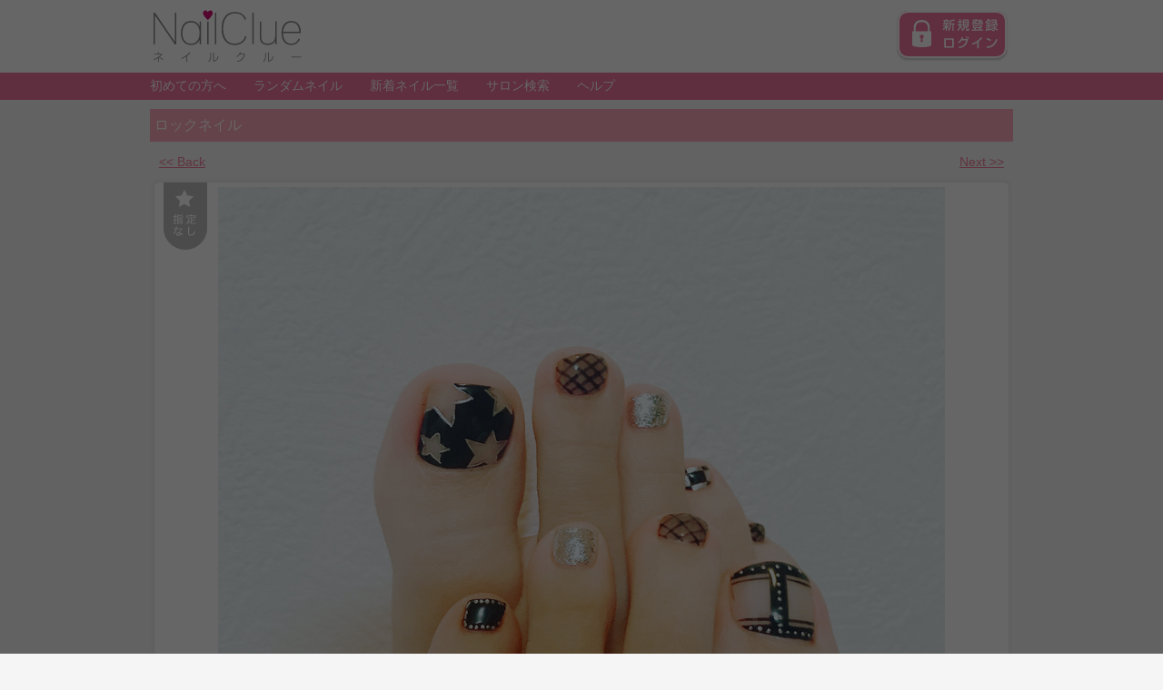

--- FILE ---
content_type: text/html; charset=UTF-8
request_url: http://nlcl.jp/smart/work/detail/?work_no=111864
body_size: 16460
content:

<!DOCTYPE html>
<html lang="ja">
<head>
    <title>ロックネイル / みち のネイル - ネイルクルー</title>
    <meta name="description" content="ネイルクルーに投稿されたみちさんのネイルアート「ロックネイル」です。">
<meta property="og:title" content="ロックネイル / みち のネイル">
<meta property="og:type" content="article">
<meta property="og:url" content="http://nlcl.jp/work/detail/?work_no=111864">
<meta property="og:image" content="http://nlcl.jp/upload/image/work/display/58899/111864_360.jpg">
<meta property="og:description" content="ネイルクルーに投稿されたみちさんのネイルアート「ロックネイル」です。">
<meta property="article:published_time" content="2020-04-30T13:37:36+09:00">
<meta property="article:author" content="http://nlcl.jp/shokunin/profile/?usr_no=58899">
<meta property="article:section" content="Nail Art">
<meta property="article:tag" content="ホロ">
<meta property="article:tag" content="ラメ">
<meta property="article:tag" content="クリア">
<meta property="article:tag" content="シェル">
<meta property="article:tag" content="ジェル">
<meta property="article:tag" content="スター">
<meta property="article:tag" content="フット">
<meta property="article:tag" content="ロック">
<meta property="article:tag" content="ショート">
<meta property="article:tag" content="シルバー">
<meta property="article:tag" content="シンプル">
<meta property="article:tag" content="ストーン">
<meta property="article:tag" content="ブラック">
<meta property="article:tag" content="個性的">
<meta property="article:tag" content="冬">
<meta property="article:tag" content="夏">
<meta property="article:tag" content="春">
<meta property="article:tag" content="秋">
<meta name="keywords" content="みち,ロックネイル,ホロ,ラメ,クリア,シェル,ジェル,スター,フット,ロック,ショート,シルバー,シンプル,ストーン,ブラック,個性的,冬,夏,春,秋">
<link rel="canonical" href="http://nlcl.jp/work/detail/?work_no=111864">


<style type="text/css">
    #fb-comment-block iframe, #fb-comment-block .fb_iframe_widget, .fb_iframe_widget span { width: 100% !important; }
    .fbpf .fb_edge_widget_with_comment span.fb_edge_comment_widget {display: none !important;}
</style>

  <meta property="og:site_name" content="ネイルクルー">
  <meta property="fb:app_id" content="116041306033">
  <meta charset="UTF-8" />
  <meta name="viewport" content="width=device-width,initial-scale=1.0,minimum-scale=1.0,maximum-scale=1.0,user-scalable=no">
  <meta name="description" content="ネイルクルーに投稿されたみちさんのネイルアート「ロックネイル」です。">
<meta property="og:title" content="ロックネイル / みち のネイル">
<meta property="og:type" content="article">
<meta property="og:url" content="http://nlcl.jp/work/detail/?work_no=111864">
<meta property="og:image" content="http://nlcl.jp/upload/image/work/display/58899/111864_360.jpg">
<meta property="og:description" content="ネイルクルーに投稿されたみちさんのネイルアート「ロックネイル」です。">
<meta property="article:published_time" content="2020-04-30T13:37:36+09:00">
<meta property="article:author" content="http://nlcl.jp/shokunin/profile/?usr_no=58899">
<meta property="article:section" content="Nail Art">
<meta property="article:tag" content="ホロ">
<meta property="article:tag" content="ラメ">
<meta property="article:tag" content="クリア">
<meta property="article:tag" content="シェル">
<meta property="article:tag" content="ジェル">
<meta property="article:tag" content="スター">
<meta property="article:tag" content="フット">
<meta property="article:tag" content="ロック">
<meta property="article:tag" content="ショート">
<meta property="article:tag" content="シルバー">
<meta property="article:tag" content="シンプル">
<meta property="article:tag" content="ストーン">
<meta property="article:tag" content="ブラック">
<meta property="article:tag" content="個性的">
<meta property="article:tag" content="冬">
<meta property="article:tag" content="夏">
<meta property="article:tag" content="春">
<meta property="article:tag" content="秋">
<meta name="keywords" content="みち,ロックネイル,ホロ,ラメ,クリア,シェル,ジェル,スター,フット,ロック,ショート,シルバー,シンプル,ストーン,ブラック,個性的,冬,夏,春,秋">
<link rel="canonical" href="http://nlcl.jp/work/detail/?work_no=111864">


<style type="text/css">
    #fb-comment-block iframe, #fb-comment-block .fb_iframe_widget, .fb_iframe_widget span { width: 100% !important; }
    .fbpf .fb_edge_widget_with_comment span.fb_edge_comment_widget {display: none !important;}
</style>

  <link rel="stylesheet" type="text/css" media="all" href="/css/smart/reset.css" />
  <link rel="stylesheet" href="/css/smart/style_pc.css">
  <link rel="stylesheet" href="/css/smart/style_smart.css" media="(max-width:950px)">
  <link rel="stylesheet" type="text/css" media="all" href="http://fonts.googleapis.com/css?family=Open+Sans:300" />
  <link rel="stylesheet" type="text/css" media="all" href="http://fonts.googleapis.com/css?family=Roboto+Slab:300" />
  <script type="text/javascript">
var _gaq = _gaq || [];
_gaq.push(['_setAccount', 'UA-100478485-1']);
_gaq.push(['_setDomainName', 'nlcl.jp']);
_gaq.push(['_trackPageview']);
_gaq.push(['_setCustomVar', 1, 'User_type', 'Guest', 2]);

(function() {
    var ga = document.createElement('script'); ga.type = 'text/javascript'; ga.async = true;
    ga.src = ('https:' == document.location.protocol ? 'https://ssl' : 'http://www') + '.google-analytics.com/ga.js';
    var s = document.getElementsByTagName('script')[0]; s.parentNode.insertBefore(ga, s);
})();
</script>
  <script src="//ajax.googleapis.com/ajax/libs/jquery/2.0.0/jquery.min.js"></script>
    <script type="text/javascript" src="/js/smart/jquery.flexslider.js"></script>
    
        <script async src="//pagead2.googlesyndication.com/pagead/js/adsbygoogle.js"></script>
        <script>
        (adsbygoogle = window.adsbygoogle || []).push({
            google_ad_client: "ca-pub-3128104808571520",
            enable_page_level_ads: true
        });
        </script>
  
  </head>

<body>
                  
        <div id="fb-root"></div>
        <script>
            window.fbAsyncInit = function() {
                FB.init({
                    appId      : '116041306033',
                    status     : true,
                    cookie     : true,
                    xfbml      : true
                });
                _ga.trackFacebook();
            }

            (function(d, s, id) {
                var js, fjs = d.getElementsByTagName(s)[0];
                if (d.getElementById(id)) return;
                js = d.createElement(s); js.id = id;
                js.src = "//connect.facebook.net/ja_JP/all.js#xfbml=1&appId=116041306033";
                fjs.parentNode.insertBefore(js, fjs);
            }(document, 'script', 'facebook-jssdk'));
        </script>
        
<header id="header" role="banner" class="clearfix">
  <div id="header_logo"><a href="/smart/"><img src="/image/smart/logo.png" alt="ネイルクルー"></a></div>
  <div id="menu_button" class="smart"><img src="/image/smart/menu.png" width="45" height="45" alt="MENU"></div>
      <div id="hader_login"><a href="/smart/index/login/"><img src="/image/smart/header_login.png" alt="新規登録・ログイン"></a></div>
    <nav id="header_menu">
    <ul class="clearfix">
            <li><a href="/smart/readme/information/?p=2">初めての方へ</a></li>
      <li><a href="/smart/work/random/">ランダムネイル</a></li>
      <li><a href="/smart/work/">新着ネイル一覧</a></li>
      <li><a href="http://salon.nlcl.jp/" target="_blank">サロン検索</a></li>
      <li><a href="/smart/readme/information/?p=5">ヘルプ</a></li>
    </ul>
  </nav>
</header><!-- #header -->

<article id="content" role="main">

<h1 id="page_title" class="mb10">
      ロックネイル
  </h1>

<nav class="clearfix shelf mb10">
  <div class="fl"><a title="previous page" href="/smart/work/detail/?work_no=111865&keyword_text=">&lt;&lt; Back</a></div>
  <div class="fr"><a title="next page" href="/smart/work/detail/?work_no=111863&keyword_text=">Next &gt;&gt;</a></div>
</nav>

<section id="nail_detail">
      <div id="nail_kinds">
  <a href="/smart/work/?keyword_text=指定しない">
          <img src="/image/smart/icon_kinds_01.png" alt="ネイルデザイン">
      </a>
  </div>
    <figure>
      <img src="/upload/image/work/original/58899/111864.jpg" alt="ロックネイル" />
      <a href="/upload/image/work/original/58899/111864.jpg" target="_blank" id="zoom"></a>
  </figure>
  <span class="icon_time">2020年4月30日 投稿</span>
  <aside class="center"><a href="/smart/readme/information/p/36">画像無断転載禁止について</a></aside>
  <div id="post_user_data">
    <div id="post_user_name">
      <div class="prf_img"><a href="/smart/shokunin/profile/?usr_no=58899">
              <img src="/upload/image/shokunin/58899.jpg" alt="みち">
            </a></div>
      <span>みち</span></div>
    <ul id="nail_btn" class="clearfix">
                  <li class="like_bt"><img class="like_bt_img" src="/image/smart/btn_kawaiine.png" alt="かわいいね！"></li>
      <li class="like_bt_after" style="display:none;"><img src="/image/smart/btn_kawaiine_off.png" alt="かわいいね済"></li>
      <input type="hidden" class="nlcl_is_liked" value="0" />
      
                      <li>
            <form method="post" action="/smart/work/add-myalbum/">
            <input type="hidden" name="work_no" value="111864">
            <input type="image" src="/image/smart/btn_collection.png" value="コレクションする">
            </form>
          </li>
          </ul>
  </div>
  
                
  <aside class="nail_evaluation">
    <span class="icon_likes total_nlcl_like">0</span>    <span class="icon_books">0</span>    <span class="icon_looks">3,969</span>  </aside>
  <h2 class="fon">ロックネイル</h2>
  <p class="mb15"></p>

    <aside id="nail_tag">
        <a href="/smart/work/?keyword_text=ホロ">ホロ</a>
      <a href="/smart/work/?keyword_text=ラメ">ラメ</a>
      <a href="/smart/work/?keyword_text=クリア">クリア</a>
      <a href="/smart/work/?keyword_text=シェル">シェル</a>
      <a href="/smart/work/?keyword_text=ジェル">ジェル</a>
      <a href="/smart/work/?keyword_text=スター">スター</a>
      <a href="/smart/work/?keyword_text=フット">フット</a>
      <a href="/smart/work/?keyword_text=ロック">ロック</a>
      <a href="/smart/work/?keyword_text=ショート">ショート</a>
      <a href="/smart/work/?keyword_text=シルバー">シルバー</a>
      <a href="/smart/work/?keyword_text=シンプル">シンプル</a>
      <a href="/smart/work/?keyword_text=ストーン">ストーン</a>
      <a href="/smart/work/?keyword_text=ブラック">ブラック</a>
      <a href="/smart/work/?keyword_text=個性的">個性的</a>
      <a href="/smart/work/?keyword_text=冬">冬</a>
      <a href="/smart/work/?keyword_text=夏">夏</a>
      <a href="/smart/work/?keyword_text=春">春</a>
      <a href="/smart/work/?keyword_text=秋">秋</a>
    </aside>
    
  <ul id="share_icon" class="clearfix">
        <li><a href="http://www.facebook.com/sharer/sharer.php?src=bm&t=ロックネイル&u=http://nlcl.jp/work/detail/?work_no=111864"><img src="/image/smart/btn_fb.png" width="98" height="40"></a></li>
    
        <li><a href="https://twitter.com/share" data-url="http://nlcl.jp/work/detail/?work_no=111864" data-lang="ja" data-count="vertical" data-counturl="http://nlcl.jp/work/detail/?work_no=111864" target="_blank"><img src="/image/smart/btn_twitter.png" width="98" height="40"></a></li>
            <script>!function(d,s,id){var js,fjs=d.getElementsByTagName(s)[0];if(!d.getElementById(id)){js=d.createElement(s);js.id=id;js.src="//platform.twitter.com/widgets.js";fjs.parentNode.insertBefore(js,fjs);}}(document,"script","twitter-wjs");</script>     
            <li class="mr00"><a href="http://line.naver.jp/R/msg/text/?%E3%81%93%E3%81%AE%E3%83%8D%E3%82%A4%E3%83%AB%E3%81%8A%E3%82%B9%E3%82%B9%E3%83%A1%EF%BC%81%E3%80%80http%3A%2F%2Fnlcl.jp%2Fwork%2Fdetail%2F%3Fwork_no%3D111864"><img src="/image/smart/btn_line.png" width="98" height="40" alt="LINEで送る" /></a></li>
      </ul>
</section>

<nav class="clearfix shelf mb10">
  <div class="fl"><a title="previous page" href="http://nlcl.jp/smart/work/detail/?work_no=111865&keyword_text=">&lt;&lt; Back</a></div>
  <div class="fr"><a title="next page" href="http://nlcl.jp/smart/work/detail/?work_no=111863&keyword_text=">Next &gt;&gt;</a></div>
</nav>


<!--
<section>
  <div class="title blue_title clearfix"><h1 class="fl"><span>Recommend</span>おすすめネイル</h1></div>
      <p class="shelf">該当作品はありませんでした</p>
  </section>
-->

<script type="text/javascript" src="http://nlcl.jp/js/jshashtable-2.1.js"></script>
<script type="text/javascript" src="http://nlcl.jp/js/jquery.numberformatter-1.2.3.js"></script>
<script type="text/javascript" src="http://nlcl.jp/js/jquery.cookie.js"></script>
<script type="text/javascript" src="http://nlcl.jp/js/jquery.nlcl.like.js"></script>
<script type="text/javascript">
<!-- //
$(function() {
    // かわいいねボタンクリック時
    $(".like_bt").bind(
        "click", 
        {siteUrl  : "http://nlcl.jp",
         workNo   : "111864",
         usrNo    : "",
         unitName : ""},
        $.sendLike
    );
    // かわいいね済みかチェックして表示切替
    $.switchButtonByCookie("111864")
});
// -->
</script>
<script type="text/javascript" src="http://nlcl.jp/js/jquery.balloon.min.js"></script>
<script type="text/javascript" src="http://nlcl.jp/js/jquery.nlcl.notice.js"></script>

<script type="text/javascript">
<!-- //
$(function() {
    if ($.cookie("liked_work")) {
        likedWork = JSON.parse($.cookie("liked_work"));
    } else {
        likedWork = new Array();
    }
    // 未かわいいね！作品の場合のみ通知
    if ($.isLiked(likedWork, "111864") === false) {
        // ページ読み込み完了後通知を実行
        $(window).load(function() {
            $.noticeMessage(
                'かわいいね！ボタンが新登場！<br />かわいいと思ったらハートを送ろう♪<br />かわいいね！はそれぞれの作品に<br .>【１日１回だけ】送ることができます。', // メッセージ
                '.main_image',   // 通知表示位置のオブジェクト名
                true,            // ハイライトするかどうか
                '.like_bt_img',  // ハイライトするオブジェクト名
                false            // 形状を吹き出しにするかどうか
            );
        });
    }
});
// -->
</script>
<div id="overlay"></div>


</article>
<footer id="footer" role="contentinfo">
  <div id="footer_area">
    <div class="center mb40 smart"><a href="/"><img src="/image/smart/footer_logo.png" width="100" height="38"></a></div>
    <ul id="footer_menu" class="clearfix">
      <li><a href="/smart/readme/information/?p=2">ネイルクルーとは</a></li>
      <li><a href="/smart/readme/information/?p=5">ヘルプ</a></li>
      <li><a href="/smart/readme/privacy/?p=1">利用規約</a></li>
      <li><a href="/smart/readme/information/?p=4">運営会社</a></li>
      <li><a href="/smart/readme/privacy/">プライバシーポリシー</a></li>
      <li><a href="/smart/readme/information/?p=3">お問い合わせ</a></li>
    </ul>

    <nav id="footer_nav" class="shelf clearfix">
<!--      <a href="#"><img src="/image/smart/footer_share.png" class="mr10">共有</a>-->
      <a href="#header"><img src="/image/smart/footer_top.png" class="mr10">上へ戻る</a>
    </nav>
  </div>

  <small id="footer_copy">&copy; 2008 NailClue</small>
</footer>

    <script type="text/javascript" src="/js/smart/scrollsmoothly.js"></script>
  
  <script type="text/javascript">
    $(function(){
      $("#menu_button").on("click", function() {
        $("#header_menu").slideToggle();
      });
    });
  </script>
  
</body>
</html>

--- FILE ---
content_type: text/html; charset=utf-8
request_url: https://www.google.com/recaptcha/api2/aframe
body_size: 266
content:
<!DOCTYPE HTML><html><head><meta http-equiv="content-type" content="text/html; charset=UTF-8"></head><body><script nonce="nmG9a7rmQkwrNEb8izvvJg">/** Anti-fraud and anti-abuse applications only. See google.com/recaptcha */ try{var clients={'sodar':'https://pagead2.googlesyndication.com/pagead/sodar?'};window.addEventListener("message",function(a){try{if(a.source===window.parent){var b=JSON.parse(a.data);var c=clients[b['id']];if(c){var d=document.createElement('img');d.src=c+b['params']+'&rc='+(localStorage.getItem("rc::a")?sessionStorage.getItem("rc::b"):"");window.document.body.appendChild(d);sessionStorage.setItem("rc::e",parseInt(sessionStorage.getItem("rc::e")||0)+1);localStorage.setItem("rc::h",'1769568603076');}}}catch(b){}});window.parent.postMessage("_grecaptcha_ready", "*");}catch(b){}</script></body></html>

--- FILE ---
content_type: text/css
request_url: http://nlcl.jp/css/smart/style_smart.css
body_size: 12797
content:
/* 2014.07.12 R.Yoshikawa */
@charset "utf-8";

/* 基本 ---------------------------------------*/
body {
	font-size: 12px;
	background-image:none;
	background-color:#F5F5F5; }

/* スマホ版では文字サイズ小さめ */
.fs16 { font-size:14px !important; }


/**-----------------------------------------------
見出し
-----------------------------------------------**/
#page_title {
	position:static;
	width:auto;
	font-size:15px;
	padding:2px;
	margin-bottom:20px;
	text-align:center;
	font-weight:normal; }

/* 影付きタイトル */
.title {
	font-size:13px;
	padding:5px 5px 8px; }

.title span {
	font-size:20px; }
.title h1:first-letter { font-size:20px; }/* Chrome対策 */

/* 影付きタイトルの右リンク */
a.right_btn {
	height:24px;
	line-height:24px;
	padding:0 5px;
	margin:6px 10px;
	font-size:12px;
	background-color:#000; }

a.right_btn:after {
	border: 12px solid transparent;
	border-left: 12px solid #000;
	right:-24px; }

/* ピンク */
.pink_title h1:first-letter { color:#D05F92; }
.pink_title a { background-color:#D05F92; }
.pink_title a:after { border-left-color:#D05F92; }

/* 黄色 */
.yellow_title h1:first-letter { color:#D8A300; }
.yellow_title a { background-color:#D8A300; }
.yellow_title a:after { border-left-color:#D8A300; }

/* 青 */
.blue_title h1:first-letter { color:#00A3D9; }
.blue_title a { background-color:#00A3D9; }
.blue_title a:after { border-left-color:#00A3D9; }

/* オレンジ */
.orange_title h1:first-letter { color:#FF7272; }
.orange_title a { background-color:#FF7272; }
.orange_title a:after { border-left-color:#FF7272; }

.sub_title {
	padding:3px 5px;
	font-size:13px; }


/**-----------------------------------------------
ヘッダー
-----------------------------------------------**/
#header {
	width:auto;
	height:45px;
	padding:5px;
	margin:0;
	overflow:visible;
	background-color:#FFF; }

/* ロゴ */
#header_logo {
	position:relative;
	top:2px;
	left:auto;
	width:110px;
	height:40px;
	margin:0 auto; }

#header_logo img {
	width:100%;
	height:auto; }

/* ログインとアラート・プロフィール画像 */
#hader_login {
	top:15px; }

#hader_login img {
	width:62px;
	height:28px; }

#hader_login.prf_img {
	top:5px;
	right:10px; }

#hader_login.prf_img img {
	width:40px;
	height:auto; }

#header_alert a {
	right:60px;
	top:10px;
	width:31px;
	height:35px;
	line-height:35px;
	background-size:31px 35px; }

/* スマホメニュー */
#menu_button {
	position:absolute;
	top:5px;
	left:5px;
	line-height:100%; }

/* ヘッダーメニュー */
#header_menu {
	display:none;
	background-color: #FFF;
	top: 55px;
	left: 0;
	width: 100%;
	z-index:2;
	box-shadow:0 1px 2px -2px #ddd; }

#header_menu li {
	float:none;
	margin:0; }

#header_menu li a {
	display:block;
	color:#666;
	padding:10px;
	border-bottom:1px solid #EEE; }


/**-----------------------------------------------
メインエリア
-----------------------------------------------**/
#content {
	width:auto;
	margin-bottom:30px; }


/**-----------------------------------------------
フッター
-----------------------------------------------**/
#footer {
	padding-top:40px;
	box-shadow:0px -2px 2px 0px #DDD; }

#footer_area {
	width:auto;
	margin:0; }

/* フッターメニュー */
#footer_menu {
	margin-bottom:20px;
	box-shadow:0px -2px 2px 0px #DDD; }

#footer_menu li {
	float:none;
	padding:10px;
	margin:0;
	border-bottom:1px solid #DDD;
	box-shadow:0 1px 0 0 #FFF; }

#footer_menu li a {
	display:block;
	color:#777;
	padding:0 10px;
	font-size:14px;
	border-left:3px solid #BBB;
	text-decoration:none; }

#footer_nav {
	position:static;
	margin-bottom:40px; }

#footer_nav a {
	width:140px;
	height:40px;
	line-height:40px;
	font-size:14px;
	margin-left:0; }

#footer_nav img {
	width:40px;
	height:40px; }

/* コピーライト */
#footer_copy {
	background-color:transparent;
	border-top:1px solid #FFF;
	box-shadow:0 -2px 2px 0 #DDD; }


/**-----------------------------------------------
多用途
-----------------------------------------------**/
/* PC・スマホ専用 */
.smart { display:block !important; }
.pc { display:none !important; }

/* インデント */
.shelf { margin:0 5px; }

/* ネイルリスト(デフォルト2つ並び) */
.nail_list {
	padding:5px 10px;
	margin-right:0; }

.nail_list li {
	width:48%;
	margin:0 0 10px;
	box-sizing: border-box;
	box-shadow:0 0 5px 0 #DDD;
	border-radius: 5px;
	-webkit-border-radius: 5px;
	-moz-border-radius: 5px; }

.nail_list li:nth-child(even) {
	float:right; }

.nail_img {
	height:134px;
	overflow:hidden; }

.nail_list li .nail_title {
	height:35px;
	margin-left:45px;
	line-height:1.5;
	font-size:12px; }

.nail_list li .nail_evaluation {
	text-align:center;
	font-size:8px; }

/* グリッドレイアウトのネイルリスト */
#grid.nail_list li:nth-child(even) {
	float:left; }

#grid.nail_list {
	padding:0;
	margin:0 auto; }

#grid.nail_list li {
	width:150px; }

#grid.nail_list li .nail_title {
	margin-left:55px; }

/* ネイルリストにプロフィール画像、名前 */
.nail_list li .users_data {
	bottom:22px; }

.nail_list li .users_data span {
	width: 40px;
	height:22px; }

/* バナーリスト */
.bana_list {
	margin:0; }

.bana_list li {
	float:none;
	width:auto;
	margin-right:0;
	margin-bottom:10px; }

.bana_list li img { width:auto; }

/* ユーザーイメージの○ヌキ */
.prf_img {
	width:40px;
	height:40px; }

.prf_img img {
	width:40px;
	height:auto; }

/* アイコン */
.icon_likes {
	padding-left:12px; }
.icon_books {
	padding-left:12px; }
.icon_looks {
	padding-left:12px;
	background:url(/image/smart/icon_looks.png) no-repeat left center /11px 11px; }
.icon_time {
	padding-left:10px;
	font-size:9px;
	background-size:7.5px 7.5px; }

/* 登録画像のレティナ化 */
.salon_main_img img {
	width:210px !important;
	height:auto !important; }

.salon_sub_img img {
	width:115px !important;
	height:auto !important; }

.profile_img {
	width:100px;
	height:100px; }

.profile_img img {
	width:100px;
	height:auto; }

.model_img img {
	width:310px;
	height:auto; }


/*============================================================　ここまで基本設定　*/
/**-----------------------------------------------
トップページ
-----------------------------------------------**/
/* メインイメージとメニュー */
#main_area {
	width:100%;
	margin-top:-5px;
	margin-bottom:10px; }

/* スライドショー */
.flexslider {
	float:none;
	width:100%;
	height:auto;
	margin:5px auto 40px; }

/* ランキング */
.ranking .rank_data {
	top:135px; }

.ranking .rank_no {
	width:40px;
	padding-top:11px;
	background-size:17px 10px; }

/* キーワード・カテゴリー・メンバーを横並び */
#top_three {
	margin-right:0; }

#top_three section {
	float:none;
	width:auto;
	margin-right:0; }


/*============================================================　会員専用ページ　*/
/**-----------------------------------------------
マイページ
-----------------------------------------------**/
#user_area {
	min-height:100px;
	padding:0;
	margin-bottom:10px; }

#user_area p {
	padding:0 5px; }

#mypage_name {
	min-height:100px;
	margin:0 5px 10px 120px; }

#user_img {
	width:100px;
	height:100px; }

#user_img img {
	width:100px;
	height:auto; }

/* フォロワー数・フォロー数・投稿数 */
#mypage_count {
	margin:0; }

/* かわいいねされた作品 */
#likes .nail_list li {
	width:100%;
	height:70px; }

#likes .nail_img {
	width:60px;
	height:60px; }

#likes .users_data {
	margin-left:70px;
	font-size:12px; }

#likes .users_data .prf_img {
	width:30px;
	height:30px;
	margin-top:0; }

#likes .users_data .prf_img img {
	width:30px;
	height:auto; }

#likes .users_data p {
	top:22px;
	left:40px;
	font-size:12px; }


/**-----------------------------------------------
お知らせ一覧
-----------------------------------------------**/
/* きりかえスイッチ */
#news_switch {
	width:208px; }

#news_switch a {
	width:80px; }

/* ニュースリスト */
#news_list li {
	padding:10px 5px; }

#news_list li h2 {
	font-size:14px; }

#news_list li p {
	font-size:12px; }


/**-----------------------------------------------
コレクション
-----------------------------------------------**/

/**-----------------------------------------------
投稿ネイル一覧/詳細
-----------------------------------------------**/
/* スイート連携のお客さま */
#icon_suite {
	width:30px;
	height:30px;
	background-size:30px 30px; }


/**-----------------------------------------------
ネイル投稿/編集
-----------------------------------------------**/

/**-----------------------------------------------
フォローリスト
-----------------------------------------------**/
#follow_list li .prf_img {
	top:10px; }

#follow_list li h2 {
	margin:0 40px 0 55px; }


/**-----------------------------------------------
ネイルモデルマッチングページ
-----------------------------------------------**/
.nailmatching_img {
	width:320px;
	height:160px; }

.nailmatching_bana img {
	width:145px;
	height:50px; }


/**-----------------------------------------------
ネイルモデル一覧
-----------------------------------------------**/
#model_list li dt {
	width:80px; }

#model_list li dd {
	margin-left:80px; }


/**-----------------------------------------------
ネイルモデル詳細
-----------------------------------------------**/
.prf_to_name div {
	min-height:40px;
	line-height:40px;
	margin-left:55px; }


/**-----------------------------------------------
ネイルモデルメッセージ一覧
-----------------------------------------------**/
#message_list li div {
	margin-left:55px; }


/**-----------------------------------------------
ネイルモデルメッセージ詳細
-----------------------------------------------**/
/* 貰ったメッセージ */
.from_message .prf_img {
	bottom:20px; }

.from_message .text {
	margin-left:60px; }


/**-----------------------------------------------
ポイント履歴
-----------------------------------------------**/


/**-----------------------------------------------
プロフィール
-----------------------------------------------**/
#user_data {
	min-height:100px;
	margin:0 5px 10px 120px; }

#user_data .fontb {
	font-size:14px; }

#user_follower {
	margin-bottom:10px; }

#user_follower dl {
	width:auto; }

/* 所属サロン */
#user_salon span {
	right:10px; }


/**-----------------------------------------------
サロン登録・管理
-----------------------------------------------**/
#salon_list {
	height:auto;
	padding:0 5px;
	margin-bottom:10px; }

#salon_list figure {
	width:100px;
	height:100px; }

#salon_list figure img {
	width:100px; }

#salon_list div {
	margin-left:110px; }

#salon_list h3 {
	font-size:14px; }

/* サロンメニュー管理[カテゴリ] */
#salon_category_list li strong {
	font-size:14px; }

#salon_category_list li strong:after {
	content:"▼";
	position:absolute;
	right:0;
	top:5px; }
#salon_category_list li strong.accordion_now:after { content:"▲"; }

#salon_category_list li nav {
	display:none; }

/* サロンメニュー管理[項目] */
#salon_menu_list li {
	min-height:55px; }

#salon_menu_list .menu {
	margin-right:50px; }

#salon_menu_list .menu p {
	font-size:10px;
	margin:0 5px; }

#salon_menu_list .edit {
	top:10px;
	width:40px; }

#salon_menu_list .edit input[type="button"] {
	display:block;
	font-size:12px;
	padding:2px 5px;
	margin-bottom:5px; }

#salon_menu_list .edit span {
	display:block;
	font-size:10px; }

/* クーポン管理 */
#salon_coupon_list .edit {
	right:0;
	top:10px; }

#salon_coupon_list .edit input {
	font-size:12px; }

/* ニュース管理 */
#salon_news_list li {
	padding:10px 5px;
	min-height:55px; }

#salon_news_list li .menu {
	margin-right:50px; }

#salon_news_list li .push {
	font-size:10px; }

#salon_news_list li .edit {
	width:40px;
	top:10px;
	right:0; }

#salon_news_list li .edit input {
	font-size:12px;
	padding:2px 5px;
	margin:0 0 5px 0; }


/*============================================================　共通ページ　*/
/**-----------------------------------------------
ネイル詳細
-----------------------------------------------**/
/* ネイル画像 */
#nail_detail figure img {
	width:100%;
	height:auto; }

/* カテゴリー */
#nail_kinds img {
	width:24px;
	height:37px; }

/* プロフ画像とユーザー名 */
#post_user_name {
	height:auto;
	min-height:50px;
	margin-right:120px; }

#post_user_name span {
	width:120px;
	padding-top:5px;
	margin-left:55px;
	line-height:normal; }

/* シェア */
#nail_btn {
	width:120px; }

#nail_btn li img,
#nail_btn li input {
	width:55px;
	height:42px; }

/* キーワードタグ */
#share_icon {
	width:300px; }

#share_icon li {
	margin-right:3px; }



--- FILE ---
content_type: text/javascript
request_url: http://nlcl.jp/js/jquery.nlcl.like.js
body_size: 3594
content:
/*
 * NailClue用like機能
 *
 * @uses    jshashtable-2.1.js
 * @uses    jquery.numberformatter-1.2.3.js
 * @uses    jquery.cookie.js
 */
(function($) {
    $.sendLike = function(event) {
        // like済なら処理終了
        if ($(".nlcl_is_liked").val() === "1") {
            return;
        }
        
        // likeボタンを差し替える
        $(".nlcl_is_liked").val("1").switchButton();
        
        if (event.data.usrNo == '') { var param = {"work_no" : event.data.workNo } }
        else                        {     param = {"work_no" : event.data.workNo, "usr_no" : event.data.usrNo } }
        
        // likeAPIへリクエストを送信
        jQuery.post(
            event.data.siteUrl + '/api/work/like/',
            param,
            // POSTリクエスト送信後呼び出される関数
            function (data, textStatus) {
                // likeに成功した場合の処理
                if (textStatus == 'success' && data == '1') {
                    // 表示しているlike数を更新
                    jQuery.get(
                        event.data.siteUrl + '/api/work/get-like-summary/',
                        {"work_no" : event.data.workNo},
                        function (data) {
                            data = jQuery.formatNumber(data, {format:'#,###', locale:'jp', decimalSeparatorAlwaysShown:true});
                            $(".total_nlcl_like").text(data + event.data.unitName);
                        });
                    var likedWork = new Array();
                    // cookieにlike済作品が保存されていれば取得
                    if ($.cookie("liked_work")){ likedWork = JSON.parse($.cookie("liked_work")); }
                    // cookieのlike済作品になければ、新たに追加する
                    if ($.isLiked(likedWork, Number(event.data.workNo)) === false) { likedWork.push(Number(event.data.workNo)); }
                    var expDate = new Date();
                    // 有効期限を「今夜0:00」にセット
                    expDate.setTime(expDate.getTime() + ((24*60*60*1000)-(expDate.getTime()+9*3600000)%(24*60*60*1000)));
                    // cookieへ保存
                    $.cookie("liked_work", JSON.stringify(likedWork), { path:'/', domain:'.nlcl.jp', expires:expDate});
                }
            },
            'text'
        );
    };
    
    // like済みかチェックして表示切替
    $.switchButtonByCookie = function (workNo){
        var likedWork = new Array();
        
        // cookieにlike済作品が保存されていれば取得
        if ($.cookie("liked_work")) {
            likedWork = JSON.parse($.cookie("liked_work"));
        }
        // like済みかどうかによってボタン表示を切り替え
        if ($.isLiked(likedWork, workNo) === true) {
            $(".nlcl_is_liked").val("1").switchButton();
        } else {
            $(".nlcl_is_liked").val("0").switchButton();
        }
    };
    
    // 値に基づいて表示/非表示切り替え
    $.fn.switchButton = function() {
        if ($(this).val() === "1") {
            $(".like_bt").hide();
            $(".like_bt_after").show();
        } else {
            $(".like_bt_after").hide();
            $(".like_bt").show();
        }
    };
    
    // like済作品かどうかチェック
    $.isLiked = function(works, workNo) {
        var liked = false;
        for (var i = 0; i < works.length; i++) {
            if (works[i] === Number(workNo)) { liked = true; }
        }
        return liked;
    };
})($);